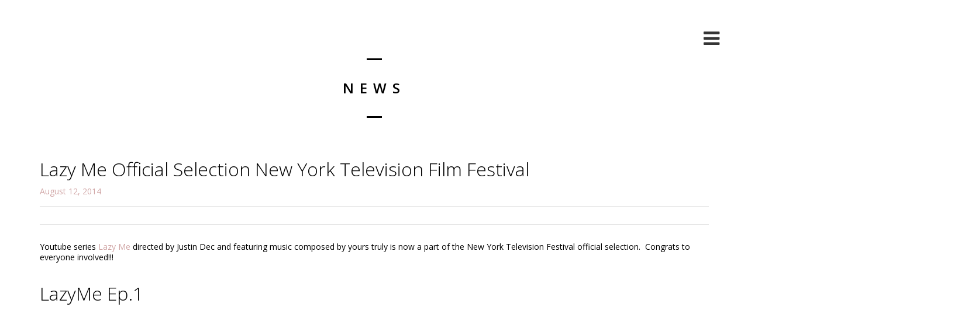

--- FILE ---
content_type: text/html; charset=UTF-8
request_url: https://ryanmctearmusic.com/?p=42
body_size: 6688
content:
<!DOCTYPE html>
<html lang="en">
<head>
	<meta charset="UTF-8">
	<meta name="viewport" content="width=device-width, height=device-height, initial-scale=1.0, maximum-scale=1.0">
	<title>Lazy Me Official Selection New York Television Film Festival — ryanmctearmusic.com</title>
	<meta name='robots' content='max-image-preview:large' />
<link rel='dns-prefetch' href='//fonts.googleapis.com' />
<link rel='dns-prefetch' href='//netdna.bootstrapcdn.com' />
<link rel="alternate" type="application/rss+xml" title="ryanmctearmusic.com &raquo; Feed" href="https://ryanmctearmusic.com/?feed=rss2" />
<link rel="alternate" type="application/rss+xml" title="ryanmctearmusic.com &raquo; Comments Feed" href="https://ryanmctearmusic.com/?feed=comments-rss2" />
<link rel="alternate" title="oEmbed (JSON)" type="application/json+oembed" href="https://ryanmctearmusic.com/index.php?rest_route=%2Foembed%2F1.0%2Fembed&#038;url=https%3A%2F%2Fryanmctearmusic.com%2F%3Fp%3D42" />
<link rel="alternate" title="oEmbed (XML)" type="text/xml+oembed" href="https://ryanmctearmusic.com/index.php?rest_route=%2Foembed%2F1.0%2Fembed&#038;url=https%3A%2F%2Fryanmctearmusic.com%2F%3Fp%3D42&#038;format=xml" />
		<!-- This site uses the Google Analytics by MonsterInsights plugin v9.11.1 - Using Analytics tracking - https://www.monsterinsights.com/ -->
		<!-- Note: MonsterInsights is not currently configured on this site. The site owner needs to authenticate with Google Analytics in the MonsterInsights settings panel. -->
					<!-- No tracking code set -->
				<!-- / Google Analytics by MonsterInsights -->
		<style id='wp-img-auto-sizes-contain-inline-css' type='text/css'>
img:is([sizes=auto i],[sizes^="auto," i]){contain-intrinsic-size:3000px 1500px}
/*# sourceURL=wp-img-auto-sizes-contain-inline-css */
</style>
<style id='wp-emoji-styles-inline-css' type='text/css'>

	img.wp-smiley, img.emoji {
		display: inline !important;
		border: none !important;
		box-shadow: none !important;
		height: 1em !important;
		width: 1em !important;
		margin: 0 0.07em !important;
		vertical-align: -0.1em !important;
		background: none !important;
		padding: 0 !important;
	}
/*# sourceURL=wp-emoji-styles-inline-css */
</style>
<link rel='stylesheet' id='wp-block-library-css' href='https://ryanmctearmusic.com/wp-includes/css/dist/block-library/style.min.css?ver=6.9' type='text/css' media='all' />
<style id='global-styles-inline-css' type='text/css'>
:root{--wp--preset--aspect-ratio--square: 1;--wp--preset--aspect-ratio--4-3: 4/3;--wp--preset--aspect-ratio--3-4: 3/4;--wp--preset--aspect-ratio--3-2: 3/2;--wp--preset--aspect-ratio--2-3: 2/3;--wp--preset--aspect-ratio--16-9: 16/9;--wp--preset--aspect-ratio--9-16: 9/16;--wp--preset--color--black: #000000;--wp--preset--color--cyan-bluish-gray: #abb8c3;--wp--preset--color--white: #ffffff;--wp--preset--color--pale-pink: #f78da7;--wp--preset--color--vivid-red: #cf2e2e;--wp--preset--color--luminous-vivid-orange: #ff6900;--wp--preset--color--luminous-vivid-amber: #fcb900;--wp--preset--color--light-green-cyan: #7bdcb5;--wp--preset--color--vivid-green-cyan: #00d084;--wp--preset--color--pale-cyan-blue: #8ed1fc;--wp--preset--color--vivid-cyan-blue: #0693e3;--wp--preset--color--vivid-purple: #9b51e0;--wp--preset--gradient--vivid-cyan-blue-to-vivid-purple: linear-gradient(135deg,rgb(6,147,227) 0%,rgb(155,81,224) 100%);--wp--preset--gradient--light-green-cyan-to-vivid-green-cyan: linear-gradient(135deg,rgb(122,220,180) 0%,rgb(0,208,130) 100%);--wp--preset--gradient--luminous-vivid-amber-to-luminous-vivid-orange: linear-gradient(135deg,rgb(252,185,0) 0%,rgb(255,105,0) 100%);--wp--preset--gradient--luminous-vivid-orange-to-vivid-red: linear-gradient(135deg,rgb(255,105,0) 0%,rgb(207,46,46) 100%);--wp--preset--gradient--very-light-gray-to-cyan-bluish-gray: linear-gradient(135deg,rgb(238,238,238) 0%,rgb(169,184,195) 100%);--wp--preset--gradient--cool-to-warm-spectrum: linear-gradient(135deg,rgb(74,234,220) 0%,rgb(151,120,209) 20%,rgb(207,42,186) 40%,rgb(238,44,130) 60%,rgb(251,105,98) 80%,rgb(254,248,76) 100%);--wp--preset--gradient--blush-light-purple: linear-gradient(135deg,rgb(255,206,236) 0%,rgb(152,150,240) 100%);--wp--preset--gradient--blush-bordeaux: linear-gradient(135deg,rgb(254,205,165) 0%,rgb(254,45,45) 50%,rgb(107,0,62) 100%);--wp--preset--gradient--luminous-dusk: linear-gradient(135deg,rgb(255,203,112) 0%,rgb(199,81,192) 50%,rgb(65,88,208) 100%);--wp--preset--gradient--pale-ocean: linear-gradient(135deg,rgb(255,245,203) 0%,rgb(182,227,212) 50%,rgb(51,167,181) 100%);--wp--preset--gradient--electric-grass: linear-gradient(135deg,rgb(202,248,128) 0%,rgb(113,206,126) 100%);--wp--preset--gradient--midnight: linear-gradient(135deg,rgb(2,3,129) 0%,rgb(40,116,252) 100%);--wp--preset--font-size--small: 13px;--wp--preset--font-size--medium: 20px;--wp--preset--font-size--large: 36px;--wp--preset--font-size--x-large: 42px;--wp--preset--spacing--20: 0.44rem;--wp--preset--spacing--30: 0.67rem;--wp--preset--spacing--40: 1rem;--wp--preset--spacing--50: 1.5rem;--wp--preset--spacing--60: 2.25rem;--wp--preset--spacing--70: 3.38rem;--wp--preset--spacing--80: 5.06rem;--wp--preset--shadow--natural: 6px 6px 9px rgba(0, 0, 0, 0.2);--wp--preset--shadow--deep: 12px 12px 50px rgba(0, 0, 0, 0.4);--wp--preset--shadow--sharp: 6px 6px 0px rgba(0, 0, 0, 0.2);--wp--preset--shadow--outlined: 6px 6px 0px -3px rgb(255, 255, 255), 6px 6px rgb(0, 0, 0);--wp--preset--shadow--crisp: 6px 6px 0px rgb(0, 0, 0);}:where(.is-layout-flex){gap: 0.5em;}:where(.is-layout-grid){gap: 0.5em;}body .is-layout-flex{display: flex;}.is-layout-flex{flex-wrap: wrap;align-items: center;}.is-layout-flex > :is(*, div){margin: 0;}body .is-layout-grid{display: grid;}.is-layout-grid > :is(*, div){margin: 0;}:where(.wp-block-columns.is-layout-flex){gap: 2em;}:where(.wp-block-columns.is-layout-grid){gap: 2em;}:where(.wp-block-post-template.is-layout-flex){gap: 1.25em;}:where(.wp-block-post-template.is-layout-grid){gap: 1.25em;}.has-black-color{color: var(--wp--preset--color--black) !important;}.has-cyan-bluish-gray-color{color: var(--wp--preset--color--cyan-bluish-gray) !important;}.has-white-color{color: var(--wp--preset--color--white) !important;}.has-pale-pink-color{color: var(--wp--preset--color--pale-pink) !important;}.has-vivid-red-color{color: var(--wp--preset--color--vivid-red) !important;}.has-luminous-vivid-orange-color{color: var(--wp--preset--color--luminous-vivid-orange) !important;}.has-luminous-vivid-amber-color{color: var(--wp--preset--color--luminous-vivid-amber) !important;}.has-light-green-cyan-color{color: var(--wp--preset--color--light-green-cyan) !important;}.has-vivid-green-cyan-color{color: var(--wp--preset--color--vivid-green-cyan) !important;}.has-pale-cyan-blue-color{color: var(--wp--preset--color--pale-cyan-blue) !important;}.has-vivid-cyan-blue-color{color: var(--wp--preset--color--vivid-cyan-blue) !important;}.has-vivid-purple-color{color: var(--wp--preset--color--vivid-purple) !important;}.has-black-background-color{background-color: var(--wp--preset--color--black) !important;}.has-cyan-bluish-gray-background-color{background-color: var(--wp--preset--color--cyan-bluish-gray) !important;}.has-white-background-color{background-color: var(--wp--preset--color--white) !important;}.has-pale-pink-background-color{background-color: var(--wp--preset--color--pale-pink) !important;}.has-vivid-red-background-color{background-color: var(--wp--preset--color--vivid-red) !important;}.has-luminous-vivid-orange-background-color{background-color: var(--wp--preset--color--luminous-vivid-orange) !important;}.has-luminous-vivid-amber-background-color{background-color: var(--wp--preset--color--luminous-vivid-amber) !important;}.has-light-green-cyan-background-color{background-color: var(--wp--preset--color--light-green-cyan) !important;}.has-vivid-green-cyan-background-color{background-color: var(--wp--preset--color--vivid-green-cyan) !important;}.has-pale-cyan-blue-background-color{background-color: var(--wp--preset--color--pale-cyan-blue) !important;}.has-vivid-cyan-blue-background-color{background-color: var(--wp--preset--color--vivid-cyan-blue) !important;}.has-vivid-purple-background-color{background-color: var(--wp--preset--color--vivid-purple) !important;}.has-black-border-color{border-color: var(--wp--preset--color--black) !important;}.has-cyan-bluish-gray-border-color{border-color: var(--wp--preset--color--cyan-bluish-gray) !important;}.has-white-border-color{border-color: var(--wp--preset--color--white) !important;}.has-pale-pink-border-color{border-color: var(--wp--preset--color--pale-pink) !important;}.has-vivid-red-border-color{border-color: var(--wp--preset--color--vivid-red) !important;}.has-luminous-vivid-orange-border-color{border-color: var(--wp--preset--color--luminous-vivid-orange) !important;}.has-luminous-vivid-amber-border-color{border-color: var(--wp--preset--color--luminous-vivid-amber) !important;}.has-light-green-cyan-border-color{border-color: var(--wp--preset--color--light-green-cyan) !important;}.has-vivid-green-cyan-border-color{border-color: var(--wp--preset--color--vivid-green-cyan) !important;}.has-pale-cyan-blue-border-color{border-color: var(--wp--preset--color--pale-cyan-blue) !important;}.has-vivid-cyan-blue-border-color{border-color: var(--wp--preset--color--vivid-cyan-blue) !important;}.has-vivid-purple-border-color{border-color: var(--wp--preset--color--vivid-purple) !important;}.has-vivid-cyan-blue-to-vivid-purple-gradient-background{background: var(--wp--preset--gradient--vivid-cyan-blue-to-vivid-purple) !important;}.has-light-green-cyan-to-vivid-green-cyan-gradient-background{background: var(--wp--preset--gradient--light-green-cyan-to-vivid-green-cyan) !important;}.has-luminous-vivid-amber-to-luminous-vivid-orange-gradient-background{background: var(--wp--preset--gradient--luminous-vivid-amber-to-luminous-vivid-orange) !important;}.has-luminous-vivid-orange-to-vivid-red-gradient-background{background: var(--wp--preset--gradient--luminous-vivid-orange-to-vivid-red) !important;}.has-very-light-gray-to-cyan-bluish-gray-gradient-background{background: var(--wp--preset--gradient--very-light-gray-to-cyan-bluish-gray) !important;}.has-cool-to-warm-spectrum-gradient-background{background: var(--wp--preset--gradient--cool-to-warm-spectrum) !important;}.has-blush-light-purple-gradient-background{background: var(--wp--preset--gradient--blush-light-purple) !important;}.has-blush-bordeaux-gradient-background{background: var(--wp--preset--gradient--blush-bordeaux) !important;}.has-luminous-dusk-gradient-background{background: var(--wp--preset--gradient--luminous-dusk) !important;}.has-pale-ocean-gradient-background{background: var(--wp--preset--gradient--pale-ocean) !important;}.has-electric-grass-gradient-background{background: var(--wp--preset--gradient--electric-grass) !important;}.has-midnight-gradient-background{background: var(--wp--preset--gradient--midnight) !important;}.has-small-font-size{font-size: var(--wp--preset--font-size--small) !important;}.has-medium-font-size{font-size: var(--wp--preset--font-size--medium) !important;}.has-large-font-size{font-size: var(--wp--preset--font-size--large) !important;}.has-x-large-font-size{font-size: var(--wp--preset--font-size--x-large) !important;}
/*# sourceURL=global-styles-inline-css */
</style>

<style id='classic-theme-styles-inline-css' type='text/css'>
/*! This file is auto-generated */
.wp-block-button__link{color:#fff;background-color:#32373c;border-radius:9999px;box-shadow:none;text-decoration:none;padding:calc(.667em + 2px) calc(1.333em + 2px);font-size:1.125em}.wp-block-file__button{background:#32373c;color:#fff;text-decoration:none}
/*# sourceURL=/wp-includes/css/classic-themes.min.css */
</style>
<link rel='stylesheet' id='rs-plugin-settings-css' href='https://ryanmctearmusic.com/wp-content/plugins/revslider/public/assets/css/settings.css?ver=5.4.1' type='text/css' media='all' />
<style id='rs-plugin-settings-inline-css' type='text/css'>
.tp-caption a{color:#ff7302;text-shadow:none;-webkit-transition:all 0.2s ease-out;-moz-transition:all 0.2s ease-out;-o-transition:all 0.2s ease-out;-ms-transition:all 0.2s ease-out}.tp-caption a:hover{color:#ffa902}
/*# sourceURL=rs-plugin-settings-inline-css */
</style>
<link rel='stylesheet' id='font-josefin-css' href='https://fonts.googleapis.com/css?family=Josefin+Sans%3A400%2C600%2C700&#038;ver=6.9' type='text/css' media='all' />
<link rel='stylesheet' id='font-opensans-css' href='https://fonts.googleapis.com/css?family=Open+Sans%3A300%2C300italic%2C400%2C600%2C600italic%2C700&#038;ver=6.9' type='text/css' media='all' />
<link rel='stylesheet' id='iron-fancybox-css' href='https://ryanmctearmusic.com/wp-content/themes/lush%209/css/fancybox.css?ver=6.9' type='text/css' media='all' />
<link rel='stylesheet' id='iron-font-awesome-css' href='https://ryanmctearmusic.com/wp-content/themes/lush%209/admin/options/css/font-awesome.min.css?ver=6.9' type='text/css' media='all' />
<link rel='stylesheet' id='font-awesome-css' href='//netdna.bootstrapcdn.com/font-awesome/4.7.0/css/font-awesome.css?ver=6.9' type='text/css' media='all' />
<link rel='stylesheet' id='iron-master-css' href='https://ryanmctearmusic.com/wp-content/themes/lush%209/style.css?ver=6.9' type='text/css' media='all' />
<link rel='stylesheet' id='custom-styles-css' href='https://ryanmctearmusic.com/?load=custom-style.css&#038;post_id=42&#038;ver=6.9' type='text/css' media='all' />
<link rel='stylesheet' id='page-banner-css' href='https://ryanmctearmusic.com/wp-content/themes/lush%209/css/page-banner.css' type='text/css' media='all' />
<link rel='stylesheet' id='js_composer_front-css' href='https://ryanmctearmusic.com/wp-content/plugins/js_composer/assets/css/js_composer.min.css?ver=6.8.0' type='text/css' media='all' />
<script type="text/javascript" src="https://ryanmctearmusic.com/wp-includes/js/jquery/jquery.min.js?ver=3.7.1" id="jquery-core-js"></script>
<script type="text/javascript" src="https://ryanmctearmusic.com/wp-includes/js/jquery/jquery-migrate.min.js?ver=3.4.1" id="jquery-migrate-js"></script>
<script type="text/javascript" src="https://ryanmctearmusic.com/wp-content/plugins/revslider/public/assets/js/jquery.themepunch.tools.min.js?ver=5.4.1" id="tp-tools-js"></script>
<script type="text/javascript" src="https://ryanmctearmusic.com/wp-content/plugins/revslider/public/assets/js/jquery.themepunch.revolution.min.js?ver=5.4.1" id="revmin-js"></script>
<script type="text/javascript" src="https://ryanmctearmusic.com/wp-content/themes/lush%209/js/gambit-smoothscroll.js?ver=1" id="gambit-smoothscroll-js"></script>
<link rel="https://api.w.org/" href="https://ryanmctearmusic.com/index.php?rest_route=/" /><link rel="alternate" title="JSON" type="application/json" href="https://ryanmctearmusic.com/index.php?rest_route=/wp/v2/posts/42" /><link rel="EditURI" type="application/rsd+xml" title="RSD" href="https://ryanmctearmusic.com/xmlrpc.php?rsd" />
<meta name="generator" content="WordPress 6.9" />
<link rel="canonical" href="https://ryanmctearmusic.com/?p=42" />
<link rel='shortlink' href='https://ryanmctearmusic.com/?p=42' />
<style type="text/css">.recentcomments a{display:inline !important;padding:0 !important;margin:0 !important;}</style><meta name="generator" content="Powered by WPBakery Page Builder - drag and drop page builder for WordPress."/>
<meta name="generator" content="Powered by Slider Revolution 5.4.1 - responsive, Mobile-Friendly Slider Plugin for WordPress with comfortable drag and drop interface." />
<noscript><style> .wpb_animate_when_almost_visible { opacity: 1; }</style></noscript></head>
<body data-rsssl=1 class="wp-singular post-template-default single single-post postid-42 single-format-standard wp-theme-lush9 layout-wide fixed_header wpb-js-composer js-comp-ver-6.8.0 vc_responsive" onload="jQuery('header').animate({'opacity': 1})">

	<div id="fb-root"></div>

	<div id="overlay"></div>
	<div class="side-menu">
		<div class="menu-toggle-off"><i class="fa fa-long-arrow-right"></i></div>

		<a class="site-title" rel="home" href="https://ryanmctearmusic.com/">
				</a>


			<!-- panel -->
			<div class="panel">
				<a class="opener" href="#"><i class="icon-reorder"></i> Menu</a>

				<!-- nav-holder -->

				<div class="nav-holder">

					<!-- nav -->
					<nav id="nav">
							<div class="menu-menu-container"><ul id="menu-menu" class="nav-menu"><li id="menu-item-334" class="menu-item menu-item-type-post_type menu-item-object-page menu-item-home menu-item-334"><a href="https://ryanmctearmusic.com/">Ryan McTear Music</a></li><li id="menu-item-332" class="menu-item menu-item-type-post_type menu-item-object-page menu-item-332"><a href="https://ryanmctearmusic.com/?page_id=86">Film Projects</a></li><li id="menu-item-1402" class="menu-item menu-item-type-post_type menu-item-object-page menu-item-1402"><a href="https://ryanmctearmusic.com/?page_id=1398">Behind the Scenes (Films)</a></li><li id="menu-item-1174" class="menu-item menu-item-type-post_type menu-item-object-page menu-item-1174"><a href="https://ryanmctearmusic.com/?page_id=1171">Orchestral Recording Sessions</a></li><li id="menu-item-330" class="menu-item menu-item-type-post_type menu-item-object-page menu-item-330"><a href="https://ryanmctearmusic.com/?page_id=96">Advertising Work</a></li><li id="menu-item-614" class="menu-item menu-item-type-post_type menu-item-object-page menu-item-614"><a href="https://ryanmctearmusic.com/?page_id=612">Studio Albums</a></li><li id="menu-item-1104" class="menu-item menu-item-type-post_type menu-item-object-page menu-item-1104"><a href="https://ryanmctearmusic.com/?page_id=975">Production Music</a></li><li id="menu-item-329" class="menu-item menu-item-type-post_type menu-item-object-page menu-item-329"><a href="https://ryanmctearmusic.com/?page_id=111">Bio</a></li><li id="menu-item-622" class="menu-item menu-item-type-post_type menu-item-object-page current_page_parent menu-item-622"><a href="https://ryanmctearmusic.com/?page_id=93">News</a></li><li id="menu-item-333" class="menu-item menu-item-type-post_type menu-item-object-page menu-item-333"><a href="https://ryanmctearmusic.com/?page_id=83">Contact</a></li></ul></div>					</nav>
					<div class="clear"></div>

					<div class="panel-networks">
						
	<!-- social-networks -->
	<ul class="social-networks">

		
		<li>
			<a target="_blank" href="https://www.youtube.com/channel/UC8fwzcTDlSU0J3oonbMMDwg?view_as=subscriber">
								<i class="fa fa-youtube-square" title="YouTube"></i>
							</a>
		</li>

		
		<li>
			<a target="_blank" href="https://soundcloud.com/ryan-mctear">
								<i class="fa fa-soundcloud" title="SoundCloud"></i>
							</a>
		</li>

		
		<li>
			<a target="_blank" href="https://open.spotify.com/artist/6TVX1f091PnB2zl0q1LBfj?si=-3sN5ekASZ6Ree7mHoNR4w">
								<i class="fa fa-spotify" title="Spotify"></i>
							</a>
		</li>

		
		<li>
			<a target="_blank" href="http://www.imdb.com/name/nm2238705/?ref_=nv_sr_1">
								<i class="fa fa-" title="IMDB"></i>
							</a>
		</li>

		
	</ul>

						<div class="clear"></div>
					</div>

				</div>
			</div>

	</div>

	
	<header class="opacityzero">
		<div class="menu-toggle">
			<i class="fa fa-bars"></i>
		</div>
		
	<!-- social-networks -->
	<ul class="header-top-menu righttype">
						<li>
			<a target="_self" href="https://ryanmctearmusic.com/?p=42" >
				<i class="fa fa-" title=""></i>
				
							</a>
		</li>

		
	</ul>



			</header>


		<div id="pusher">
	

		<div id="wrapper">


		<!-- container -->
		
		

					<div class="container">
			<div class="boxed">
			<span class="heading-t"></span>
				<h1>News</h1>
			<span class="heading-b"></span>
		
					<!-- single-post -->
					<div id="post-42" class="single-post post-42 post type-post status-publish format-standard hentry category-uncategorized">
						<h2>Lazy Me Official Selection New York Television Film Festival</h2>												<time class="datetime" datetime="2014-08-12T17:26:57+00:00">August 12, 2014</time>
												<div class="split"></div>
						
						
						<!-- meta -->
						<div class="meta">
												

		
						</div>
						
						<div class="split"></div>
						<div class="entry">
							<div  class="vc_row wpb_row  in_container "><div class="wpb_column vc_column_container vc_col-sm-12"><div class="vc_column-inner"><div class="wpb_wrapper">
	<div class="wpb_text_column wpb_content_element " >
		<div class="wpb_wrapper">
			<p>Youtube series <a href="http://www.imdb.com/title/tt2333752/?ref_=fn_al_tt_1" target="_blank" rel="noopener noreferrer">Lazy Me</a> directed by Justin Dec and featuring music composed by yours truly is now a part of the New York Television Festival official selection.  Congrats to everyone involved!!!</p>

		</div>
	</div>

	<div class="wpb_video_widget wpb_content_element vc_clearfix   vc_video-aspect-ratio-169 vc_video-el-width-100 vc_video-align-left" >
		<div class="wpb_wrapper">
			<h2 class="wpb_heading wpb_video_heading">LazyMe Ep.1</h2>
			<div class="wpb_video_wrapper"><iframe width="696" height="392" src="https://www.youtube.com/embed/DTOWx48MqD8?feature=oembed" frameborder="0" allowfullscreen></iframe></div>
		</div>
	</div>
</div></div></div></div>
													</div>

				<!-- links-block -->
				<aside class="links-block">
					<a href="#" onclick="window.history.back(); return false;" class="back-btn">Back</a>
					<div class="buttons">
						<!-- AddThis Button BEGIN -->
<div class="addthis_toolbox addthis_default_style ">
	<a class="addthis_button_facebook_like" fb:like:layout="button_count"></a>
	<a class="addthis_button_tweet"></a>
	<a class="addthis_button_pinterest_pinit"></a>
	<a class="addthis_counter addthis_pill_style"></a>
</div>
<script type="text/javascript" src="//s7.addthis.com/js/300/addthis_widget.js"></script>
<!-- AddThis Button END -->
					</div>
				</aside>


<div id="comments" class="comments-area">

	
</div>					</div>
		</div>
		</div>


		</div>


		<!-- footer -->
		<footer id="footer">

			
								<div class="newsletter-wrap">

										<div class="newsletter-title-wrap">
						<div class="topwave"></div>
						<h3>Newsletter</h3>
						<div class="botwave"></div>
					</div>
					
										<div class="newsletter-description-wrap">
						<p>Get monthly fresh updates in your mailbox</p>
					</div>
										
				</div>
				
			


			
									<div class="footer-block share">
				<!-- links-box -->
				<div class="links-box">
				
	<!-- social-networks -->
	<ul class="social-networks">

		
		<li>
			<a target="_blank" href="https://www.youtube.com/channel/UC8fwzcTDlSU0J3oonbMMDwg?view_as=subscriber">
								<i class="fa fa-youtube-square" title="YouTube"></i>
							</a>
		</li>

		
		<li>
			<a target="_blank" href="https://soundcloud.com/ryan-mctear">
								<i class="fa fa-soundcloud" title="SoundCloud"></i>
							</a>
		</li>

		
		<li>
			<a target="_blank" href="https://open.spotify.com/artist/6TVX1f091PnB2zl0q1LBfj?si=-3sN5ekASZ6Ree7mHoNR4w">
								<i class="fa fa-spotify" title="Spotify"></i>
							</a>
		</li>

		
		<li>
			<a target="_blank" href="http://www.imdb.com/name/nm2238705/?ref_=nv_sr_1">
								<i class="fa fa-" title="IMDB"></i>
							</a>
		</li>

		
	</ul>

				</div>
			</div>
			
			<!-- footer-row -->
			<div class="footer-row">
				<div class="footer-wrapper">
										<div class="text"><p>Copyright © 2017 Ryan McTear Music  <a href="mailto:ryan@ryanmctearmusic.com">ryan@ryanmctearmusic.com</a><br />
All rights reserved</p>
</div>
					<div class="clear"></div>
				</div>
			</div>
		</footer>

	</div>
<script type="text/html" id="wpb-modifications"></script><script type="text/javascript" src="https://ryanmctearmusic.com/wp-content/themes/lush%209/js/utilities.js" id="iron-utilities-js"></script>
<script type="text/javascript" src="https://ryanmctearmusic.com/wp-content/themes/lush%209/js/plugins.all.min.js" id="iron-plugins-js"></script>
<script type="text/javascript" src="https://ryanmctearmusic.com/wp-content/themes/lush%209/js/jquery.parallax.js" id="iron-parallax-js"></script>
<script type="text/javascript" src="https://ryanmctearmusic.com/wp-content/themes/lush%209/js/twitter/jquery.tweet.min.js" id="iron-twitter-js"></script>
<script type="text/javascript" id="iron-main-js-extra">
/* <![CDATA[ */
var iron_vars = {"theme_url":"https://ryanmctearmusic.com/wp-content/themes/lush%209","ajaxurl":"https://ryanmctearmusic.com/wp-admin/admin-ajax.php","enable_nice_scroll":"1","enable_fixed_header":"1","header_logo_hide_on_scroll":"0","header_top_menu_hide_on_scroll":"1","lightbox_transition":"fade","menu_position":"righttype","menu_transition":"type1","lang":"en","custom_js":""};
//# sourceURL=iron-main-js-extra
/* ]]> */
</script>
<script type="text/javascript" src="https://ryanmctearmusic.com/wp-content/themes/lush%209/js/main.js" id="iron-main-js"></script>
<script type="text/javascript" src="https://ryanmctearmusic.com/wp-content/plugins/js_composer/assets/js/dist/js_composer_front.min.js?ver=6.8.0" id="wpb_composer_front_js-js"></script>
<script id="wp-emoji-settings" type="application/json">
{"baseUrl":"https://s.w.org/images/core/emoji/17.0.2/72x72/","ext":".png","svgUrl":"https://s.w.org/images/core/emoji/17.0.2/svg/","svgExt":".svg","source":{"concatemoji":"https://ryanmctearmusic.com/wp-includes/js/wp-emoji-release.min.js?ver=6.9"}}
</script>
<script type="module">
/* <![CDATA[ */
/*! This file is auto-generated */
const a=JSON.parse(document.getElementById("wp-emoji-settings").textContent),o=(window._wpemojiSettings=a,"wpEmojiSettingsSupports"),s=["flag","emoji"];function i(e){try{var t={supportTests:e,timestamp:(new Date).valueOf()};sessionStorage.setItem(o,JSON.stringify(t))}catch(e){}}function c(e,t,n){e.clearRect(0,0,e.canvas.width,e.canvas.height),e.fillText(t,0,0);t=new Uint32Array(e.getImageData(0,0,e.canvas.width,e.canvas.height).data);e.clearRect(0,0,e.canvas.width,e.canvas.height),e.fillText(n,0,0);const a=new Uint32Array(e.getImageData(0,0,e.canvas.width,e.canvas.height).data);return t.every((e,t)=>e===a[t])}function p(e,t){e.clearRect(0,0,e.canvas.width,e.canvas.height),e.fillText(t,0,0);var n=e.getImageData(16,16,1,1);for(let e=0;e<n.data.length;e++)if(0!==n.data[e])return!1;return!0}function u(e,t,n,a){switch(t){case"flag":return n(e,"\ud83c\udff3\ufe0f\u200d\u26a7\ufe0f","\ud83c\udff3\ufe0f\u200b\u26a7\ufe0f")?!1:!n(e,"\ud83c\udde8\ud83c\uddf6","\ud83c\udde8\u200b\ud83c\uddf6")&&!n(e,"\ud83c\udff4\udb40\udc67\udb40\udc62\udb40\udc65\udb40\udc6e\udb40\udc67\udb40\udc7f","\ud83c\udff4\u200b\udb40\udc67\u200b\udb40\udc62\u200b\udb40\udc65\u200b\udb40\udc6e\u200b\udb40\udc67\u200b\udb40\udc7f");case"emoji":return!a(e,"\ud83e\u1fac8")}return!1}function f(e,t,n,a){let r;const o=(r="undefined"!=typeof WorkerGlobalScope&&self instanceof WorkerGlobalScope?new OffscreenCanvas(300,150):document.createElement("canvas")).getContext("2d",{willReadFrequently:!0}),s=(o.textBaseline="top",o.font="600 32px Arial",{});return e.forEach(e=>{s[e]=t(o,e,n,a)}),s}function r(e){var t=document.createElement("script");t.src=e,t.defer=!0,document.head.appendChild(t)}a.supports={everything:!0,everythingExceptFlag:!0},new Promise(t=>{let n=function(){try{var e=JSON.parse(sessionStorage.getItem(o));if("object"==typeof e&&"number"==typeof e.timestamp&&(new Date).valueOf()<e.timestamp+604800&&"object"==typeof e.supportTests)return e.supportTests}catch(e){}return null}();if(!n){if("undefined"!=typeof Worker&&"undefined"!=typeof OffscreenCanvas&&"undefined"!=typeof URL&&URL.createObjectURL&&"undefined"!=typeof Blob)try{var e="postMessage("+f.toString()+"("+[JSON.stringify(s),u.toString(),c.toString(),p.toString()].join(",")+"));",a=new Blob([e],{type:"text/javascript"});const r=new Worker(URL.createObjectURL(a),{name:"wpTestEmojiSupports"});return void(r.onmessage=e=>{i(n=e.data),r.terminate(),t(n)})}catch(e){}i(n=f(s,u,c,p))}t(n)}).then(e=>{for(const n in e)a.supports[n]=e[n],a.supports.everything=a.supports.everything&&a.supports[n],"flag"!==n&&(a.supports.everythingExceptFlag=a.supports.everythingExceptFlag&&a.supports[n]);var t;a.supports.everythingExceptFlag=a.supports.everythingExceptFlag&&!a.supports.flag,a.supports.everything||((t=a.source||{}).concatemoji?r(t.concatemoji):t.wpemoji&&t.twemoji&&(r(t.twemoji),r(t.wpemoji)))});
//# sourceURL=https://ryanmctearmusic.com/wp-includes/js/wp-emoji-loader.min.js
/* ]]> */
</script>
</body>
<script>'undefined'=== typeof _trfq || (window._trfq = []);'undefined'=== typeof _trfd && (window._trfd=[]),_trfd.push({'tccl.baseHost':'secureserver.net'},{'ap':'cpsh-oh'},{'server':'p3plzcpnl504636'},{'dcenter':'p3'},{'cp_id':'9801505'},{'cp_cache':''},{'cp_cl':'8'}) // Monitoring performance to make your website faster. If you want to opt-out, please contact web hosting support.</script><script src='https://img1.wsimg.com/traffic-assets/js/tccl.min.js'></script></html>

--- FILE ---
content_type: text/javascript
request_url: https://ryanmctearmusic.com/wp-content/themes/lush%209/js/main.js
body_size: 9063
content:

var iron_vars = window.iron_vars || {}
, IRON = window.IRON || {};

var AudioPlaylists = [];

var isiPad = /ipad/i.test(navigator.userAgent.toLowerCase());
var isMobile = jQuery.browser.mobile;

(function($) {
    "use strict";

    IRON.$ = window.IRON.$ || {};

    IRON.XHR = {
        settings: {
            url: iron_vars.ajaxurl
            , type: 'POST'
        }
    };

    var jcf = window.jcf || {};
    var DocumentTouch = window.DocumentTouch || {};
    var ResponsiveHelper = window.ResponsiveHelper || {};
    var jPlayerPlaylist = window.jPlayerPlaylist || {};
    var PlaceholderInput = window.PlaceholderInput || {};
    var TouchNav = window.TouchNav || {};
    var lib = window.lib || {};

    // page init
    jQuery(function() {

        IRON.initFreeWall();
        IRON.initPopups();
        IRON.initInputs();
        IRON.initFitVids();
        IRON.initDropDownClasses();
        IRON.initPlayer();
        IRON.initAjaxBlocksLoad();
        IRON.initLightbox();
        IRON.initFacebookLikebox();
        IRON.initTwitter();
		IRON.initSideMenu();

		if(iron_vars.header_logo_hide_on_scroll == 1)
			IRON.initHeaderLogo();

		if(iron_vars.header_top_menu_hide_on_scroll == 1)
			IRON.initTopMenu();

		IRON.initCircleCentering();
		IRON.initGridDisplayPhoto();
		IRON.initGridDisplayAlbum();
		IRON.initGridDisplayNews();
		IRON.initGridDisplayVideo();

		if(!isMobile && !isiPad)
			IRON.initPusherHeight();

		IRON.initEventCenter();
		IRON.initTwitterCenter();
		IRON.initHeadsetCenter();
		IRON.initIOSCenter();
		IRON.initCountdownLang();
		IRON.initCountdownCenter();
		IRON.initMenuHierarchy();
		IRON.initSubmenuPosition();
		IRON.initSingleDisco();
		IRON.initNewsletterLabel();
		IRON.initBackToTop();
		IRON.initScrollToSection();
        IRON.initFullScreen();
        IRON.initParallax();
		IRON.initDisableHovers();
		IRON.initVcAnimations();
		IRON.initIsotope();
		IRON.initWooImageBack();

		setTimeout(function() {
			IRON.setTracksBuyButtons();
		}, 3000)


        if (iron_vars.enable_fixed_header)
            IRON.initFixedBar();



		IRON.initCustomJS();


        /* Fancybox overlay fix */
        // detect device type
        var isTouchDevice = (function() {
            try {
                return ('ontouchstart' in window) || window.DocumentTouch && document instanceof DocumentTouch;
            } catch (e) {
                return false;
            }
        }());

        // fix options
        var supportPositionFixed = !((jQuery.browser.msie && jQuery.browser.version < 8) || isTouchDevice);
        var overlaySelector = '#fancybox-overlay';

        if (supportPositionFixed) {
            // create <style> rules
            var head = document.getElementsByTagName('head')[0],
                    style = document.createElement('style'),
                    rules = document.createTextNode(overlaySelector + '{' +
                            'position:fixed;' +
                            'top:0;' +
                            'left:0;' +
                            '}');

            // append style element
            style.type = 'text/css';
            if (style.styleSheet) {
                style.styleSheet.cssText = rules.nodeValue;
            } else {
                style.appendChild(rules);
            }
            head.appendChild(style);
        }
    });

    jQuery(window).load(function() {
        setTimeout(function() {
            IRON.initSameHeight();
            jQuery(window).trigger('resize');
        }, 200);
    });

    IRON.pagination = {
        XHR: {}
        , $: {}
        , loadingClass: 'ajax-load'
        , ajaxBusy: false
        , isotope: false
    };

    IRON.pagination.XHR = {
        done: function(response, status, xhr) { // success : data, status, xhr

            var IB = IRON.pagination;

            if (response)
            {

            	if(IB.isotope) {
	            	var $newItems = $(response);
					IB.$.container.append( $newItems ).isotope( 'addItems', $newItems ).isotope( 'reLayout' );
					IB.$.container.fadeIn();
            	}else{
                	IB.$.container.append(response).fadeIn();
				}

				var newMoreButton = IB.$.container.find('.button-more');
				if(newMoreButton.length > 0) {
					IB.$.loadButton.replaceWith(newMoreButton[0].outerHTML );
					newMoreButton.remove();
					IB.$.loadButton = $('.button-more');

				}else{
					IB.$.loadButton.remove();
				}


                IB.ajaxBusy = false;

                //IRON.initTouchNav();

                var callbacks = IB.$.loadButton.data('callback');
                if (callbacks) {
                    callbacks = callbacks.split(',');

                    for (var i = 0; i < callbacks.length; i++)
                    {
                        var callback = IRON[callbacks[i]];

                        if (typeof callback === 'function') {
                            callback();
                        }
                    }
                }

                if (IB.method == 'paginate_scroll') {

                    $('#pusher').on('scroll', function(event) {
                        if (!IB.ajaxBusy) {
                            var $win = $(this)
                                    , $doc = $(document)
                                    , $foot = $('body > footer');

                            if ($win.scrollTop() >= ($doc.height() - $win.height() - ($foot.height()))) {
                                IB.$.loadButton.click();
                            }
                        }
                    });

                } else {
                    IB.$.loadButton.css('visibility', 'visible').fadeIn();
                }

                IRON.initAjaxBlocksLoadEvent();

            } else {

                IB.$.loadButton.remove();
                IB.XHR.fail(xhr, 'error', 404);
            }
        }
        , fail: function(xhr, status, error) { // error : xhr, status, error

            var IB = IRON.pagination;

            setTimeout(function() {
                alert(IB.$.loadButton.data('warning'));
            }, 100);
        }
        , always: function() { // complete : data|xhr, status, xhr|error

            var IB = IRON.pagination;
            IB.$.loadButton.prop('disabled', false);

            IB.$.container.removeClass(IB.loadingClass);

        }
        , before: function(xhr) {

            var IB = IRON.pagination;
            IB.$.loadButton.prop('disabled', true);
        }
    };


    IRON.initFacebookLikebox = function() {
        if ($('#fb-likebox').length === 0) {
            return false;
        }

        var fb_app_id = $('#fb-likebox').data('appid');
        var fb_page_url = $('#fb-likebox').data('pageurl');
        fb_page_url = encodeURI(fb_page_url);

        var iframe = '<iframe src="//www.facebook.com/plugins/likebox.php?href=' + fb_page_url + '&amp;width=200&amp;height=62&amp;show_faces=false&amp;colorscheme=dark&amp;stream=false&amp;border_color&amp;header=false&amp;appId=' + fb_app_id + '" scrolling="no" frameborder="0" style="border:none; overflow:hidden; width:200px; height:62px;" allowTransparency="true"></iframe>';

        $('#fb-likebox').html(iframe);
    }


    IRON.initTwitter = function() {

        $('.iron_widget_twitter .query').each(function() {

            var $query = $(this);
            var username = $(this).data('username');

            $(function($) {
                $query.tweet({
                    modpath: iron_vars.theme_url + '/js/twitter/',
                    join_text: 'auto',
                    username: (username ? username : 'envato'),
                    count: 1,
                    auto_join_text_default: '',
                    auto_join_text_ed: '',
                    auto_join_text_ing: '',
                    auto_join_text_reply: '',
                    auto_join_text_url: '',
                    loading_text: 'loading tweets...'
                }).bind('loaded', function() {
                    $(window).resize();
                });
            });

        })
    }


    IRON.initFixedBar = function() {

        var top = 0;
        $('#pusher').waypoint(function(direction) {
            if (direction == 'down') {
                $('#fixed-panel').animate({
                    opacity: "1",
                    top: top
                }, 400);
            } else if (direction == 'up') {
                $('#fixed-panel').animate({
                    opacity: "0",
                    top: "-78"
                }, 200);
            }
        }, {
            offset: -1
        });
    }


    IRON.initAjaxBlocksLoad = function() {

        IRON.pagination.XHR.request = {
            dataType: 'text',
            data: {
	            ajax: 1
            },
			beforeSend: IRON.pagination.XHR.before
        };

        IRON.pagination.XHR.request = $.extend(true, IRON.pagination.XHR.request, IRON.XHR.settings);
		IRON.initAjaxBlocksLoadEvent();

        $('a.button-more').trigger('click');

    }

    IRON.initAjaxBlocksLoadEvent = function() {


		$(document).off('click', 'a.button-more');
        $(document).on('click', 'a.button-more', function(e) {
            e.preventDefault();

            var IB = IRON.pagination
                    , $this = $(this);

			IB.isotope = ($('.isotope-wrap').length > 0);

            if (IB.ajaxBusy)
                return;

            IB.$.loadButton = $this;
            IB.$.container = $('#' + IB.$.loadButton.data('rel'));
            IRON.pagination.XHR.request.url = IB.$.loadButton.attr('href');
            IRON.XHR.settings.url = IB.$.loadButton.attr('href');

            IB.method = $this.data('paginate');

            $.ajax(IB.XHR.request)
                    .done(IB.XHR.done)
                    .fail(IB.XHR.fail)
                    .always(IB.XHR.always);
        });
    }

    // add classes if item has dropdown
    IRON.initDropDownClasses = function() {
        jQuery('.side-menu #nav li').each(function() {
            var item = jQuery(this);
            var drop = item.find('ul');
            var link = item.find('a').eq(0);
            if (drop.length) {
                item.addClass('has-drop-down');
                if (link.length) {
                    link.addClass('has-drop-down-a');
                }
            }
        });
    }

    IRON.initPlayer = function() {

        jQuery('.player-holder').each(function(ind) {
            var set = jQuery(this);
            var dataUrl = set.attr('data-url-playlist');
            var autoplay = set.attr('data-autoplay');
            var posterImage = set.find('.poster-image');
            var defURl = posterImage.attr('src');
            var titleBox = set.find('.player-title-box');
            var player = set.find('.jp-jplayer');
            var playerBox = set.find('.player-box');
            var uiPlayer = 'jplayer-custom-' + new Date().getMilliseconds() + ind;
            var uiPlayerBox = 'jplayerBox-custom-' + new Date().getMilliseconds() + ind;
            var Playlist = {};

            player.attr('id', uiPlayer);
            playerBox.attr('id', uiPlayerBox);

            jQuery.ajax({
                url: dataUrl,
                type: 'get',
                dataType: 'script',
                success: function() {
                    startPlayer(autoplay);
                }
            });

            function startPlayer(autoplay) {
                Playlist = new jPlayerPlaylist({
                    jPlayer: '#' + uiPlayer,
                    cssSelectorAncestor: '#' + uiPlayerBox
                }, musicPlayList || [], {
	                playlistOptions: {
                    	loopOnPrevious: true,
					},
                    swfPath: iron_vars.theme_url + '/js/',
                    supplied: 'mp3',
                    wmode: 'window',
                    ready: function() {
                        refreshInfo();
                        if(autoplay) {
	                        playerBox.find('.jp-play').click();
                        }
                        $( '#' + uiPlayer).jPlayer("option", 'loop', true);
                    },
                    play: function() {
                        refreshInfo();

                    }
                });

                AudioPlaylists.push(Playlist);


            }

            function refreshInfo() {
                if (Playlist.original.length)
                {
                    if (Playlist.original[Playlist.current].poster) {
                        posterImage.attr('src', Playlist.original[Playlist.current].poster);
                    } else {
                        posterImage.attr('src', defURl);
                    }

                    if (Playlist.original[Playlist.current].title) {
                        titleBox.html(Playlist.original[Playlist.current].title);
                    }
                }
            }
        });

        $('.tracks-list li').on('click', function() {
	       	$(this).find('a.jp-playlist-item').click();
        });

    }


    IRON.setTracksBuyButtons = function() {

	    $('.iron_widget_radio.playlist_enabled .tracks-list').each(function() {

	    	var tracklist = $(this);
		    var placeholder = tracklist.closest('.player-holder');
		    var buttons = placeholder.data('storebuttons');
		    buttons = base64_decode(buttons);
		    buttons = $.parseJSON(buttons);

		    for(var i = 0; i < buttons.length ; i++) {

			    tracklist.find('li').eq(i).prepend(buttons[i]);
			    tracklist.find('li').eq(i).find('.button').fadeIn();
		    }

	    });

    }


    // handle flexible video size
    IRON.initFitVids = function() {
        jQuery('.video-block').fitVids();
    }

    // popups init
    IRON.initPopups = function() {
        jQuery('.panel').contentPopup({
            mode: 'click',
            popup: '.nav-holder',
            btnOpen: '.opener'
        });
    }

    // clear inputs on focus
    IRON.initInputs = function() {
        PlaceholderInput.replaceByOptions({
            // filter options
            clearInputs: true,
            clearTextareas: true,
            clearPasswords: true,
            skipClass: 'default',
            // input options
            wrapWithElement: false,
            showUntilTyping: false,
            getParentByClass: false,
            placeholderAttr: 'value'
        });
    }

    // align blocks height
    IRON.initSameHeight = function() {
        jQuery('.widget-area.grid-cols').sameHeight({
            elements: '.widget'
            , flexible: true
            , multiLine: true
        });
    }


    // fancybox modal popup init
    IRON.initLightbox = function() {
		var lightboxtransition = iron_vars.lightbox_transition;
        jQuery('a.lightbox, a[rel*="lightbox"]').fancybox({
            padding: 10,
            cyclic: false,
            overlayShow: true,
            overlayOpacity: 0.65,
            overlayColor: '#000000',
            titlePosition: 'inside',
			transitionIn: 'fade',
			transitionOut: 'fade',
			prevEffect : lightboxtransition,
			nextEffect : lightboxtransition
        });
    }

    IRON.initFreeWall = function() {


			$(".free-wall").each(function() {

				var single_album = $('body').hasClass('single-photo-album');
				var layout = $(this).data('layout');
				var height = parseInt($(this).data('height'));


				if(single_album || layout == 'show_all') {

					var wall = new freewall($(this));

					var multiplier = 0.69;

					var original_height = $(this).height() * multiplier;

					wall.reset({
						selector: '.brick',
						gutterX: 1,
						gutterY: 1,
						animate:false,
						onResize: function() {

							if(single_album)
								original_height =  wall.container.height();

							wall.fitZone();

							if(!single_album)
								wall.container.height(original_height);
						}
					});
					if(single_album)
						original_height = wall.container.height();

					// caculator width and height for IE7;
					wall.fitWidth();

					if(!single_album)
						wall.container.height(original_height);

					$(window).resize();

				}else{

					if(layout != 'window_height' && height != '' && height != 0) {
						var gallery_height = height;
					}else{
						gallery_height = $(window).height();
					}

					var wall = new freewall($(this));
					wall.container.height(gallery_height);
					wall.reset({
						selector: '.brick',
						animate: false,
						cellW: 150,
						cellH: 150,
						gutterX: 1,
						gutterY: 1,
						delay: 30,
						onResize: function() {
							wall.refresh($(wall.container).width(), gallery_height);

						}
					});

					// caculator width and height for IE7;
					wall.fitZone($(wall.container).width(), gallery_height);
					$(window).resize();
				}
			});


    }

	/* SIDE MENU */
	IRON.initSideMenu = function() {
		/* Variable pour changer si le menu affiche a gauche(lefttype) ou droite(righttype) */
		var typeside = iron_vars.menu_position;
		/* Variable pour changer l'animation du menu (type1,type2,type3) */
		var typeclass = iron_vars.menu_transition;
		jQuery('.site-logo,.menu-toggle,.side-menu,#pusher').addClass(typeside);
		jQuery(".menu-toggle,.alt-menu-toggle").click(function(event) {
			event.preventDefault();
			var timeout = 1;
			if(isMobile || isiPad) {
				IRON.initPusherHeight();
				timeout = 500;
			}

			setTimeout(function() {
				if(typeclass == 'type1' || typeclass == 'type2'){
					setTimeout(function() {
						jQuery('#pusher').addClass(typeclass);
					},50);
					jQuery('.side-menu').addClass('open');
					jQuery('#overlay').css('display', 'block');
					jQuery('.menu-toggle').css('display', 'none');
					jQuery('.site-logo').css('opacity', '0');
					jQuery('.header-top-menu').fadeOut();
				}else{
					jQuery('#pusher').addClass(typeclass);
					jQuery('.side-menu').addClass('open');
					jQuery('#overlay').css('display', 'block');
					jQuery('.menu-toggle').css('display', 'none');
					jQuery('.site-logo').css('opacity', '0');
					jQuery('.header-top-menu').fadeOut();
				}
			}, timeout);

		});
		jQuery("#overlay,.menu-toggle-off").click(function() {
			if(typeclass == 'type1' || typeclass == 'type2'){
				setTimeout(function() {
					jQuery('.side-menu').removeClass('open');
				},50);
				jQuery('#pusher').removeClass(typeclass);
				jQuery('.sub-menu').removeClass('active');
				jQuery('#overlay').css('display', 'none');
				jQuery('.menu-toggle').css('display', 'block');
				jQuery('ul.nav-menu a').css('opacity','1');
				jQuery('.panel-networks').css('opacity','1');
				jQuery('.site-logo').css('opacity', '1');
				jQuery('.nav-menu li a, ul.nav-menu ul a, .nav-menu ul ul a').css('pointer-events','auto');
				jQuery('.header-top-menu').fadeIn();
			}else{
				jQuery('#pusher').removeClass(typeclass);
				jQuery('.side-menu').removeClass('open');
				jQuery('.sub-menu').removeClass('active');
				jQuery('#overlay').css('display', 'none');
				jQuery('.menu-toggle').css('display', 'block');
				jQuery('ul.nav-menu a').css('opacity','1');
				jQuery('.panel-networks').css('opacity','1');
				jQuery('.site-logo').css('opacity', '1');
				jQuery('.nav-menu li a, ul.nav-menu ul a, .nav-menu ul ul a').css('pointer-events','auto');
				jQuery('.header-top-menu').fadeIn();
			}

			if(isMobile || isiPad) {
				setTimeout(function() {
					IRON.resetPusherHeight();
				}, 500);
			}
		});
		jQuery('.side-menu').css('display','block');
	}


	IRON.initHeaderLogo = function() {
		$('#pusher').on('scroll', function() {
			if ($(this).scrollTop() >= 400) {

		       	jQuery('header .site-logo').stop().animate({
					top: '-150px',
				}, 250);
		    }
		    else {

		       	jQuery('header .site-logo').stop().animate({
					top: '40px',
				}, 250);
		    }

		});

	}

	IRON.initTopMenu = function() {

		$('#pusher').on('scroll', function() {

			if ($(this).scrollTop() >= 400) {

		       	jQuery('.header-top-menu').stop().animate({
					top: '-100px',
					opacity:0
				}, 600);
		    }
		    else {

		       	jQuery('.header-top-menu').stop().animate({
					top: '28px',
					opacity: 1
				}, 600);
		    }

		});

	}

	/* CIRCLE CENTERING */
	IRON.initCircleCentering = function() {
		jQuery(".centering, .circle .wpb_wrapper").each(function(){
			var halfheight = (jQuery(this).height())/2;
			jQuery(this).css('margin-top',(-halfheight));
		});

		jQuery(window).resize(function(){
			if(jQuery(window).innerWidth() < 660){
				if(jQuery(".circle").length > 0){
					jQuery(".circle").each(function(){
						jQuery(this).closest(".wpb_column").css({
							"float" : "none",
							"margin-left" : "0",
							"width" : "100%"
						});
					})
				}
			} else {
				if(jQuery(".circle").length > 0){
					jQuery(".circle").each(function(){
						jQuery(this).closest(".wpb_column").removeAttr("style")
					})
				}
			}
		});
	}

	/* PHOTO ALBUM GRID DISPLAY */
	IRON.initGridDisplayPhoto = function() {
		setTimeout(function() {
		jQuery('.listing-section.photo').each(function(){
			var leftColumnHeight = 0;
			var rightColumnHeight = 0;
			var $articles = jQuery(this).find('.photo-wrap');
			for (var i = 0; i < $articles.length; i++) {
				if (leftColumnHeight > rightColumnHeight) {
					rightColumnHeight += $articles.eq(i).addClass('right').outerHeight(true);
				} else {
					leftColumnHeight += $articles.eq(i).outerHeight(true);
				}
			}
			jQuery(this).css('visibility','visible')
		});
		},250);
		setTimeout(function() {
			jQuery('.photo-wrap').css('opacity','1');
		},250);
	}

	/* MUSIC ALBUM GRID DISPLAY */
	IRON.initGridDisplayAlbum = function() {
		setTimeout(function() {
		jQuery('.two_column_album').each(function(){
			var leftColumnHeight = 0;
			var rightColumnHeight = 0;
			var $articles = jQuery(this).find('.media-block');
			for (var i = 0; i < $articles.length; i++) {
				if (leftColumnHeight > rightColumnHeight) {
					rightColumnHeight += $articles.eq(i).addClass('right').outerHeight(true);
				} else {
					leftColumnHeight += $articles.eq(i).outerHeight(true);
				}
			}
			jQuery(this).css('visibility','visible')
		});
		},250);
		setTimeout(function() {
			jQuery('.two_column_album .media-block').css('opacity','1');
		},250);
	}

	/* NEWS GRID DISPLAY */
	IRON.initGridDisplayNews = function() {
		setTimeout(function() {
		jQuery('.iron_widget_posts, .articles-section').each(function(){
			var leftColumnHeight = 0;
			var rightColumnHeight = 0;
			var $articles = jQuery(this).find('.news-grid-wrap');
			for (var i = 0; i < $articles.length; i++) {
				if (leftColumnHeight > rightColumnHeight) {
					rightColumnHeight += $articles.eq(i).addClass('right').outerHeight(true);
				} else {
					leftColumnHeight += $articles.eq(i).outerHeight(true);
				}
			}
			jQuery(this).css('visibility','visible')
		});
		},250);
		setTimeout(function() {
			jQuery('.news-grid-wrap').css('opacity','1');
		},250);
	}

	/* VIDEO GRID DISPLAY */
	IRON.initGridDisplayVideo = function() {
		setTimeout(function() {
		jQuery('.iron_widget_videos, .listing-section.videos').each(function(){
			var leftColumnHeight = 0;
			var rightColumnHeight = 0;
			var $articles = jQuery(this).find('.videogrid');
			for (var i = 0; i < $articles.length; i++) {
				if (leftColumnHeight > rightColumnHeight) {
					rightColumnHeight += $articles.eq(i).addClass('right').outerHeight(true);
				} else {
					leftColumnHeight += $articles.eq(i).outerHeight(true);
				}
			}
			jQuery(this).css('visibility','visible')
		});
		},250);
		setTimeout(function() {
			jQuery('.videogrid').css('opacity','1');
		},250);
	}

	/* PUSHER FORCED HEIGHT */
	IRON.initPusherHeight = function() {
		var forcedheight = jQuery(window).height();
		jQuery("#pusher").height(forcedheight);
		jQuery(window).on('resize', function(){
			var forcedheight = jQuery(window).height();
			jQuery("#pusher").height(forcedheight);
		});
	}

	/* RESET PUSHER HEIGHT */
	IRON.resetPusherHeight = function() {
		jQuery("#pusher").css('height', '100%');
		jQuery(window).off('resize');
	}

	/* EVENT WIDGET CENTERING */
	IRON.initEventCenter = function() {
		if(jQuery(window).width() >= 767){
			jQuery(".event-text-wrap, .event-text-wrap-single").each(function(){
				var halfheight = (jQuery(this).height())/2;
				jQuery(this).css('margin-top',(-halfheight));
			});
		} else {
			jQuery(".event-text-wrap").css('margin-top',0);
		};

		jQuery(window).resize(function(){
			if(jQuery(window).width() >= 767){
				jQuery(".event-text-wrap, .event-text-wrap-single").each(function(){
					var halfheight = (jQuery(this).height())/2;
					jQuery(this).css('margin-top',(-halfheight));
				});
			} else {
				jQuery(".event-text-wrap").css('margin-top',0);
			};
		});

		jQuery('.title-row').mouseenter(function(){
			if(jQuery(window).width() >= 767){
				jQuery(".event-text-wrap.btn").each(function(){
					var halfheight = (jQuery(this).height())/2;
					jQuery(this).css('margin-top',(-halfheight));
				});
			} else {
				jQuery(".event-text-wrap.btn").css('margin-top',0);
			};
		});
	}

	/* TWITTER WIDGET CENTERING */
	IRON.initTwitterCenter = function() {
		jQuery(".twitter-center").each(function(){
			var halfheight = (jQuery(this).height())/2;
			jQuery(this).css('margin-top',(-halfheight));
		});
		jQuery(window).resize(function(){
			jQuery(".twitter-center").each(function(){
				var halfheight = (jQuery(this).height())/2;
				jQuery(this).css('margin-top',(-halfheight));
			});
		});
	}

	/* HEADSET ICON CENTERING */
	IRON.initHeadsetCenter = function() {
		jQuery(".album-listen").each(function(){
			var halfheight = (jQuery(this).height())/2;
			jQuery(this).css('margin-top',(-halfheight));
		});
		jQuery(window).resize(function(){
			jQuery(".album-listen").each(function(){
				var halfheight = (jQuery(this).height())/2;
				jQuery(this).css('margin-top',(-halfheight));
			});
		});
	}

	/* IOS SLIDER TEXT CENTERING */
	IRON.initIOSCenter = function() {
		jQuery(".iosSlider .slider .item .inner a").each(function(){
			var halfheight = (jQuery(this).height())/2;
			jQuery(this).css('margin-top',(-halfheight));
		});
		jQuery(window).resize(function(){
			jQuery(".album-listen").each(function(){
				var halfheight = (jQuery(this).height())/2;
				jQuery(this).css('margin-top',(-halfheight));
			});
		});
	}

	IRON.initCountdownLang = function() {

		if(iron_vars.lang)
			$.countdown.setDefaults($.countdown.regionalOptions[iron_vars.lang]);

	}

	/* COUNTDOWNS CENTERING */
	IRON.initCountdownCenter = function() {
		jQuery(".countdown-wrap,.event-centering").each(function(){
			var halfheight = (jQuery(this).height())/2;
			jQuery(this).css('margin-top',(-halfheight));
		});
		jQuery(window).resize(function(){
			jQuery(".countdown-wrap,.event-centering").each(function(){
				var halfheight = (jQuery(this).height())/2;
				jQuery(this).css('margin-top',(-halfheight));
			});
		});
	}

	/* MENU HIERARCHY */
	IRON.initMenuHierarchy = function() {
		var menulevel = 0;
		jQuery(".menu-item").each(function(){
			if(jQuery(this).has("ul").length){
				jQuery(this).children(".has-drop-down-a").append("<div class='sub-arrow'><i class='fa fa-angle-right'></i></div>");
			};
		});
		jQuery(".has-drop-down-a").click(function(event) {
			event.preventDefault();
			menulevel = menulevel+1
			jQuery(this).parent('li').parent('ul').children('li').each(function(){
				jQuery(this).children('a').css('opacity','0');
				jQuery(this).children('a').css('pointer-events','none');
				if(menulevel > 0){
					jQuery('.panel-networks').css('opacity','0');
					jQuery('.panel-networks').css('pointer-events','none');
				};
			});
			jQuery(this).next('ul').addClass('active');
		});
		jQuery(".backlist").click(function(event) {
			event.preventDefault();
			menulevel = menulevel-1
			jQuery(this).parent('ul.sub-menu').parent('li').parent('ul').children('li').each(function(){
				jQuery(this).children('a').css('opacity','1');
				jQuery(this).children('a').css('pointer-events','auto');
				if(menulevel == 0){
					jQuery('.panel-networks').css('opacity','1');
					jQuery('.panel-networks').css('pointer-events','auto');
				};
			});
			jQuery(this).parent("ul").removeClass('active');
		});
	}

	/* SUB-MENU DYNAMIC POSITIONING */
	IRON.initSubmenuPosition = function() {
		function sidemenuoffset(){
			var menuoffset = jQuery('.nav-menu').offset();
			jQuery('.sub-menu').css('top',menuoffset);
		}
		jQuery(window).resize(function(){
			sidemenuoffset();
		});
		sidemenuoffset();
	}

	/* LARGE SINGLE DISCOGRAPHY */
	IRON.initSingleDisco = function() {
		var discocount = $('.two_column_album .media-block').length;
		if(discocount == 1){
			$('.two_column_album .media-block').addClass('single');
		}
	}

	/* NEWSLETTER LABEL TRANSFORM */
	IRON.initNewsletterLabel = function() {
		jQuery(".mc4wp-form-fields input, .nm_mc_input").each(function(){
			var thelabel = $(this).prev("label").text();
			$(this).attr('placeholder',thelabel);
		});
		$(".mc4wp-form-fields label, .nm_mc_form label").css('display','none');
	}

	/* DISABLE HOVERS ON MOBILE */
	IRON.initDisableHovers = function() {
		$(document).ready(function() {

			if (isMobile == true || isiPad == true){
				jQuery('.countdown-wrap').css('display','none');
				jQuery('.button-wrap').css('display','none');
				jQuery('.buttons').removeClass('no-touch');
				jQuery('html').removeClass('no-touch');
			};
        });
	}

	/* ISOTOPE NEWS GRID */
	IRON.initIsotope = function() {
		$.Isotope.prototype._getCenteredMasonryColumns = function() {
			this.width = this.element.width();
			var parentWidth = this.element.parent().width();
			var colW = this.options.masonry && this.options.masonry.columnWidth || // i.e. options.masonry && options.masonry.columnWidth
			this.$filteredAtoms.outerWidth(true) || // or use the size of the first item
			parentWidth; // if there's no items, use size of container
			var cols = Math.floor(parentWidth / colW);
			cols = Math.max(cols, 1);
			this.masonry.cols = cols; // i.e. this.masonry.cols = ....
			this.masonry.columnWidth = colW; // i.e. this.masonry.columnWidth = ...
		};
		$.Isotope.prototype._masonryReset = function() {
			this.masonry = {}; // layout-specific props
			this._getCenteredMasonryColumns(); // FIXME shouldn't have to call this again
			var i = this.masonry.cols;
			this.masonry.colYs = [];
				while (i--) {
				this.masonry.colYs.push(0);
			}
		};
		$.Isotope.prototype._masonryResizeChanged = function() {
			var prevColCount = this.masonry.cols;
			this._getCenteredMasonryColumns(); // get updated colCount
			return (this.masonry.cols !== prevColCount);
		};
		$.Isotope.prototype._masonryGetContainerSize = function() {
			var unusedCols = 0,
			i = this.masonry.cols;
				while (--i) { // count unused columns
				if (this.masonry.colYs[i] !== 0) {
					break;
				}
				unusedCols++;
			}
			return {
				height: Math.max.apply(Math, this.masonry.colYs),
				width: (this.masonry.cols - unusedCols) * this.masonry.columnWidth // fit container to columns that have been used;
			};
		};
		$('.isotope-wrap').isotope({
		  itemSelector : '.news-grid-wrap'
		});
		setTimeout(function() {
			$('.isotope-wrap').isotope('reloadItems').isotope('reLayout');
		},200);
	}

	IRON.initParallax = function (){
		setTimeout(function(){
			$("div.wpb_row.parallax").each(function() {
				var bgimage = $(this).css('background-image');
				if(bgimage && bgimage != '' && bgimage != 'none') {
					if(!( /Android|webOS|iPhone|iPad|iPod|BlackBerry|IEMobile|Chrome\/45|Opera Mini/i.test(navigator.userAgent) )) {
						$(this).parallax("50%", 0.4, false);
						$('.parallax').addClass('enabled');
						$('#pusher').addClass('normalbg');
					}
					// Parallax Fix for Mobile Devices
					if( /Android|webOS|iPhone|iPad|iPod|BlackBerry|IEMobile|Opera Mini/i.test(navigator.userAgent) ) {
						//$(this).css({'background-attachment': 'scroll'});
						$('.parallax').addClass('disabled');
						$('#pusher').addClass('mobilebg');
					}
				}
			});
		},1000);
	}


	IRON.initBackToTop = function() {

		$('#back-to-top, #back-to-top-mobile').on('click', function (e) {

			e.preventDefault();

			var selector = '#pusher';
			if (isMobile === true || isiPad === true){
				selector = 'html,body';
			}

			$(selector).animate({
				scrollTop: 0
			}, 800);
		});
	};

	IRON.initScrollToSection = function() {

		var animating = false;
		// Iterate over all nav links, setting the "selected" class as-appropriate.
		$(document).on('click', 'a[href*="#"]:not([data-vc-tabs]):not(.sandwich-icon)', function(e){
		  	var target = $(this).attr('href');

		  	if(target.charAt(0) != '#') {
			  	target = target.split('#');
			  	target = '#'+target[1];
		  	}

			if( target.length === 1)
				return;

            if( $(target).hasClass('vc_tta-panel') )
                return;


			if(animating || $(this).hasClass('ui-tabs-anchor'))
				return false;


		  	if( $(target).length ) {
		  		e.preventDefault();
		  		animating = true;

		  		var menu_open = $('.side-menu').hasClass('open');
		  		var timeout = 10;

		  		if(menu_open) {
		  			$('.side-menu.open .menu-toggle-off').click();
		  			timeout = 400;
		  		}

		  		setTimeout(function() {

			  		var top = $(target).position().top;

			  		animating = true;

			  		var selector = '#pusher';
					if (isMobile == true || isiPad == true){
						selector = 'html,body';
					}

			  		$(selector).animate({
						scrollTop: top
					}, 800, function() {

						animating = false;
					});

		  		}, timeout);


		  	}

		});

	}


    IRON.initFullScreen = function() {

        function setFullScreen() {

            if ( Math.abs( $('.fullscreen-banner').height() - $(window).height() ) > 60 ) {
                $('.fullscreen-banner').height($(window).height());
            }

        }

        $(window).resize(function() {
            setFullScreen();
        });

        $(window).trigger('resize');
    }


	IRON.initVcAnimations = function() {

		if(navigator.userAgent.match(/iPhone|iPad|iPod/i))
            jQuery('.wpb_animate_when_almost_visible').removeClass('wpb_animate_when_almost_visible');

		var single_album = $('body').hasClass('single-photo-album');

		if(!single_album) {

			$('#pusher').on('scroll', function() {

				$(window).resize();

			});
		}

	}

	IRON.initWooImageBack = function (){
		$('.attachment-shop_catalog').each(function() {
			$(this).wrap('<div class="tint"></div>');
		});
	}

	IRON.initCustomJS = function() {

		if(iron_vars.custom_js != '') {
			eval(iron_vars.custom_js);
		}

	}

	IRON.css = function (a) {
	    var sheets = document.styleSheets, o = {};
	    for (var i in sheets) {
	        var rules = sheets[i].rules || sheets[i].cssRules;
	        for (var r in rules) {
	            if (a.is(rules[r].selectorText)) {
	                o = $.extend(o, IRON.css2json(rules[r].style), IRON.css2json(a.attr('style')));
	            }
	        }
	    }
	    return o;
	}

	IRON.css2json = function (css) {
	    var s = {};
	    if (!css) return s;
	    if (css instanceof CSSStyleDeclaration) {
	        for (var i in css) {
	            if ((css[i]).toLowerCase) {
	                s[(css[i]).toLowerCase()] = (css[css[i]]);
	            }
	        }
	    } else if (typeof css == "string") {
	        css = css.split("; ");
	        for (var i in css) {
	            var l = css[i].split(": ");
	            s[l[0].toLowerCase()] = (l[1]);
	        }
	    }
	    return s;
	}

	/* BACKTOTOP BUTTON */
	$(document).ready(function(){
		$('#footer').waypoint(function(direction) {
			if (direction == 'down'){
				$('.footer-wrapper-backtotop').addClass('active');
			} else if (direction == 'up'){
				$('.footer-wrapper-backtotop').removeClass('active');
			}
		}, { offset:2000});

		/* MOBILE MODE */
		if(isMobile || isiPad){
			$('.footer-wrapper-backtotop').addClass('mobile');
			$('.footer-wrapper-backtotop-mobile').addClass('active');
		}
	});

	/* NOT FIREFOX */
	$(document).ready(function() {
		if( navigator.userAgent.toLowerCase().indexOf('firefox') <= -1 ){
			$('#pusher').css('transform', 'translateZ(0px)');
  		}
	});



	/* Widget Button Hover */
	$(document).ready(function(){
		$('.button-widget').each(function() {
			var initialcolor = $(this).css('color');
			var initialbg = $(this).css('background-color');
			var initialborder = $(this).css('border-color');

			$(this).mouseover(function(){
				var bghovercolor = $(this).attr('data-hoverbg');
				var texthovercolor = $(this).attr('data-hovertext');
				var borderhovercolor = $(this).attr('data-hoverborder');
				$(this).css('border-color',borderhovercolor);
				$(this).css('background-color',bghovercolor);
				$(this).css('color',texthovercolor);
			});
			$(this).mouseout(function(){
				$(this).css('border-color',initialborder);
				$(this).css('background-color',initialbg);
				$(this).css('color',initialcolor);
			});
		})
	});


	$(document).ready(function() {
		$(window).resize();
		setTimeout(function() {
			$(window).resize();
			jQuery('header').animate({'opacity': 1});
		},1000);

	});

})(jQuery);

function base64_decode(data) {
  //  discuss at: http://phpjs.org/functions/base64_decode/
  // original by: Tyler Akins (http://rumkin.com)
  // improved by: Thunder.m
  // improved by: Kevin van Zonneveld (http://kevin.vanzonneveld.net)
  // improved by: Kevin van Zonneveld (http://kevin.vanzonneveld.net)
  //    input by: Aman Gupta
  //    input by: Brett Zamir (http://brett-zamir.me)
  // bugfixed by: Onno Marsman
  // bugfixed by: Pellentesque Malesuada
  // bugfixed by: Kevin van Zonneveld (http://kevin.vanzonneveld.net)
  //   example 1: base64_decode('S2V2aW4gdmFuIFpvbm5ldmVsZA==');
  //   returns 1: 'Kevin van Zonneveld'
  //   example 2: base64_decode('YQ===');
  //   returns 2: 'a'

  var b64 = 'ABCDEFGHIJKLMNOPQRSTUVWXYZabcdefghijklmnopqrstuvwxyz0123456789+/=';
  var o1, o2, o3, h1, h2, h3, h4, bits, i = 0,
    ac = 0,
    dec = '',
    tmp_arr = [];

  if (!data) {
    return data;
  }

  data += '';

  do { // unpack four hexets into three octets using index points in b64
    h1 = b64.indexOf(data.charAt(i++));
    h2 = b64.indexOf(data.charAt(i++));
    h3 = b64.indexOf(data.charAt(i++));
    h4 = b64.indexOf(data.charAt(i++));

    bits = h1 << 18 | h2 << 12 | h3 << 6 | h4;

    o1 = bits >> 16 & 0xff;
    o2 = bits >> 8 & 0xff;
    o3 = bits & 0xff;

    if (h3 == 64) {
      tmp_arr[ac++] = String.fromCharCode(o1);
    } else if (h4 == 64) {
      tmp_arr[ac++] = String.fromCharCode(o1, o2);
    } else {
      tmp_arr[ac++] = String.fromCharCode(o1, o2, o3);
    }
  } while (i < data.length);

  dec = tmp_arr.join('');

  return dec.replace(/\0+$/, '');
}

